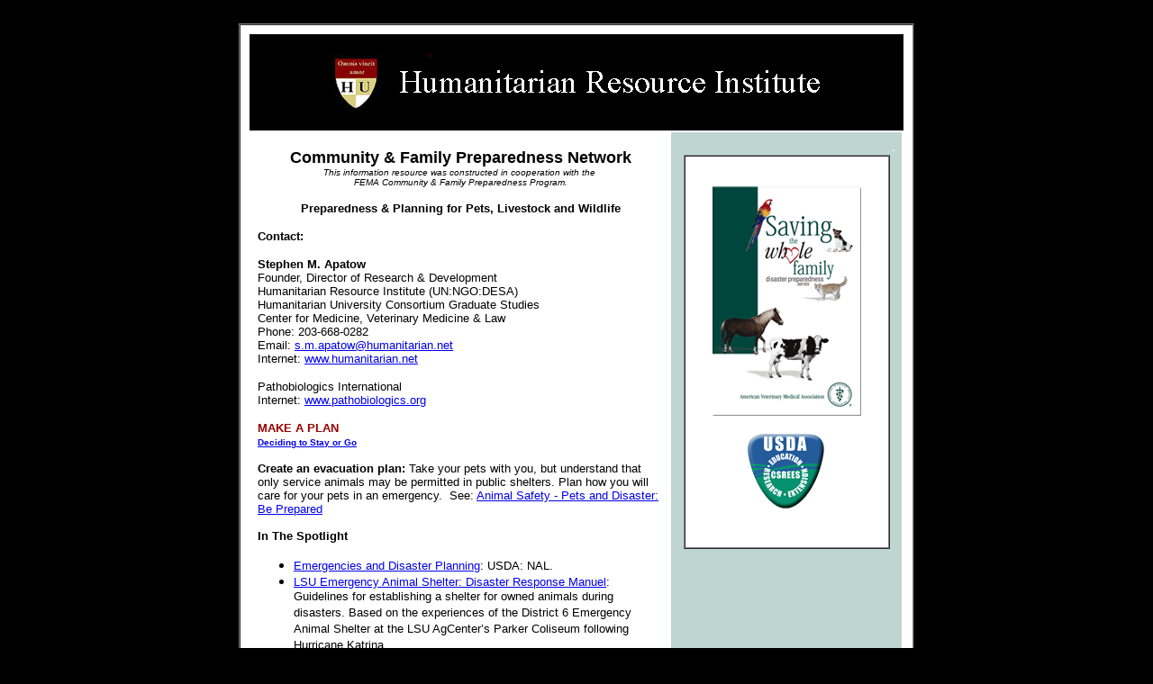

--- FILE ---
content_type: text/html
request_url: http://www.humanitarian.net/cfpnet/agcenter/
body_size: 3219
content:
<!DOCTYPE HTML PUBLIC "-//W3C//DTD HTML 4.0 Transitional//EN">
<html>
<head>
  <meta http-equiv="Content-Type"
 content="text/html; charset=iso-8859-1">
  <meta name="Author" content="SMAMedia Communications">
  <meta name="GENERATOR"
 content="Mozilla/4.06 [en] (Win98; I) [Netscape]">
  <title>Humanitarian Resource Institute</title>
</head>
<body style="color: rgb(0, 0, 0); background-color: rgb(0, 0, 0);"
 alink="#3333ff" link="#0000ee" vlink="#3333ff">
&nbsp;
<center>
<table bgcolor="#ffffff" border="1" cellpadding="10" cellspacing="0"
 cols="1" width="750">
  <tbody>
    <tr align="left" valign="top">
      <td align="left" valign="top">
      <table border="0" cellpadding="0" cellspacing="0" cols="1"
 width="100%">
        <tbody>
          <tr>
            <td bgcolor="#000000"><font color="#000000">.</font>
            <center>
            <table cols="1" width="75%">
              <tbody>
                <tr align="center">
                  <td align="center" width="80%"> <img
 src="http://www.humanitarian.net/hribanner.jpg" alt="" height="65"
 width="569"> </td>
                </tr>
              </tbody>
            </table>
            </center>
            <font color="#000000">.</font></td>
          </tr>
        </tbody>
      </table>
      <table cellpadding="7" cols="2" width="100%">
        <tbody>
          <tr align="left" valign="top">
            <td align="left" valign="top" width="450">
            <center><font color="#ffffff"><font size="-2">.</font></font>
            <br>
            <b><font face="Arial,Helvetica"><font color="#000000"><font
 size="+1">Community &amp; Family Preparedness Network</font></font></font></b>
            <br>
            <i><font face="Arial,Helvetica"><font color="#000000"><font
 size="-2">This information resource was constructed in cooperation
with
the&nbsp;</font></font></font></i> <br>
            <i><font face="Arial,Helvetica"><font color="#000000"><font
 size="-2">FEMA Community &amp; Family Preparedness Program.</font></font></font></i>
            </center>
            <div align="left">
            <p align="center"><small><b><font face="Arial,Helvetica"><font
 color="#000000">Preparedness &amp; Planning for Pets, Livestock and
Wildlife</font></font></b></small><font face="Arial,Helvetica"><font
 color="#000000"><font size="-1"><b><br>
            </b></font></font></font></p>
            <p align="left"><font face="Arial,Helvetica"><font
 color="#000000"><font size="-1"><b>Contact:</b>&nbsp;<br>
            </font></font></font></p>
            <p align="left"><small><span
 style="font-family: helvetica,arial,sans-serif; font-weight: bold;">Stephen
M. Apatow</span><br style="font-family: helvetica,arial,sans-serif;">
            <span style="font-family: helvetica,arial,sans-serif;">Founder,
Director of Research &amp; Development</span><br
 style="font-family: helvetica,arial,sans-serif;">
            <span style="font-family: helvetica,arial,sans-serif;">Humanitarian
Resource Institute (UN:NGO:DESA)</span><br
 style="font-family: helvetica,arial,sans-serif;">
            <span style="font-family: helvetica,arial,sans-serif;">Humanitarian&nbsp;University
Consortium Graduate Studies </span><br
 style="font-family: helvetica,arial,sans-serif;">
            <span style="font-family: helvetica,arial,sans-serif;">Center
for Medicine, Veterinary Medicine &amp; Law</span><br
 style="font-family: helvetica,arial,sans-serif;">
            <span style="font-family: helvetica,arial,sans-serif;">Phone:
            </span><a style="font-family: helvetica,arial,sans-serif;"
 target="_blank">203-668-0282</a><br
 style="font-family: helvetica,arial,sans-serif;">
            <span style="font-family: helvetica,arial,sans-serif;">Email:
            </span><a style="font-family: helvetica,arial,sans-serif;"
 href="mailto:s.m.apatow@humanitarian.net">s.m.apatow@humanitarian.net</a><br
 style="font-family: helvetica,arial,sans-serif;">
            <span style="font-family: helvetica,arial,sans-serif;">Internet:
            </span><a style="font-family: helvetica,arial,sans-serif;"
 href="http://www.humanitarian.net/" target="_blank">www.humanitarian.net</a><br>
            </small></p>
            <p align="left"><small><span
 style="font-family: helvetica,arial,sans-serif;">Pathobiologics
International</span><br style="font-family: helvetica,arial,sans-serif;">
            <span style="font-family: helvetica,arial,sans-serif;">Internet:
            </span><a style="font-family: helvetica,arial,sans-serif;"
 target="_blank" href="http://www.pathobiologics.org/">www.pathobiologics.org</a></small><font
 face="Arial,Helvetica"><font color="#000000"><font size="-1"><a
 href="mailto:s.m.apatow@humanitarian.net"></a></font></font></font></p>
            <small> </small><b><font face="Arial,Helvetica"><font
 color="#990000"><font size="-1">MAKE A PLAN</font></font></font></b><br>
            <b><font face="Arial,Helvetica"><font size="-2"><a
 href="http://www.ready.gov/stay_or_go.html" target="blank">Deciding to
Stay or Go</a></font></font></b><font face="Arial,Helvetica"><font
 size="-1"><b><br>
            <br>
Create an evacuation plan: </b>Take your pets with you, but understand
that
only service animals may be permitted in public shelters. Plan how you
will
care for your pets in an emergency.&nbsp; See: <a
 href="http://www.redcross.org/services/disaster/beprepared/animalsafety.html"
 target="blank">Animal Safety - Pets and Disaster: Be Prepared</a></font></font>
            <b><font face="Arial,Helvetica"><font size="-1"><br>
            <br>
In The Spotlight</font></font></b> <br>
            </div>
            <dl>
              <center></center>
            </dl>
            <dl>
              <ul type="disc">
                <li style="font-family: helvetica,arial,sans-serif;"><small><a
 target="_blank"
 href="http://awic.nal.usda.gov/companion-animals/emergencies-and-disaster-planning">Emergencies
and Disaster Planning</a>: USDA: NAL.</small></li>
                <li><small><font face="Helvetica, Arial, sans-serif"><a
 href="http://lsuemergencyanimalshelter.org" target="_blank">LSU
Emergency
Animal Shelter: Disaster Response Manuel</a>:&nbsp; Guidelines for
establishing
a shelter for owned animals during disasters. Based on the experiences
of
the District 6 Emergency Animal Shelter at the LSU AgCenter&#8217;s Parker
Coliseum following Hurricane Katrina. </font></small><br>
                </li>
                <li><font face="Arial,Helvetica"><font size="-1"><a
 href="http://www.avma.org/disaster/default.asp">American Veterinary
Medical Association (AVMA) Disaster Preparedness Series</a>:
Educational materials are provided to assist veterinarians, animal
owners, and others interested in the well-being of animals to prepare
for animal safety in the event of a disaster.&nbsp;</font></font></li>
                <li> <font face="Arial,Helvetica"><font size="-1"><a
 href="http://www.ready.gov/">Ready.gov</a>: Department of Homeland
Security.&nbsp; Overview, Make a Kit, Make a Plan, Be Informed -
Biological Threat, Chemical Threat, Explosions, Nuclear Blast,
Radiation Threat.</font></font></li>
                <li> <font face="Arial,Helvetica"><font size="-1"><font
 color="#000000"><a href="http://www.humanitarian.net/gprn"
 target="resource">Global Preparedness and Response Network</a>: Topics
include Terrorism, </font>Emerging Infectious Diseases, Chemical &amp;
Hazardous
Materials Risks, <font color="#000000">Radiological Emergency
Preparedness.</font></font></font></li>
              </ul>
            </dl>
            <font face="Arial,Helvetica"><font size="-1"><font
 color="#000000"><span style="font-weight: bold;"></span></font></font></font>
            <ul style="font-family: arial;">
            </ul>
            <dl>
              <b><font face="Arial,Helvetica">Animals and Emergencies</font></b><br>
              <b><font face="Arial,Helvetica"><font color="#ffffff"><font
 size="-2">.</font></font></font></b>
              <ul type="disc">
                <li><font face="Arial,Helvetica"><font size="-1"><a
 href="http://www.fema.gov/individual/animals.shtm" target="blank">Animals
and Emergencies</a></font></font></li>
                <li> <font face="Arial,Helvetica"><font size="-1"><a
 href="http://www.fema.gov/emergency/managers/iwrcpap.shtm"
 target="blank">The Role of the Wildlife Rehabilitator in Disaster
Preparedness
and Response</a></font></font></li>
                <li> <font face="Arial,Helvetica"><font color="#000000"><font
 size="-1"><a href="http://www.agctr.lsu.edu/eden/" target="blank">EDEN</a>:
The Extension Disaster Education Network (EDEN) is a collaborative
multi-state effort by
Extension Services across the U.S.</font></font></font></li>
                <li> <font face="Arial,Helvetica"><font color="#000000"><font
 size="-1"><a href="http://www.usgs.gov" target="blank">United States
Geological Survey</a></font></font></font></li>
              </ul>
            </dl>
            </td>
            <td align="left" background="gback.jpg" valign="top">
            <div style="text-align: right;"><font color="#ffffff">.</font>
            <center>
            <table background="barwhite.gif" border="1" cellpadding="12"
 cellspacing="0" cols="1" width="95%">
              <tbody>
                <tr>
                  <td><font color="#ffffff"><font size="-2">..</font></font>
                  <center>
                  <table border="0" cellpadding="8" cols="1" width="180">
                    <tbody>
                      <tr>
                        <td>
                        <center><a
 href="http://humanitarian.net/cfpnet/agcenter/ref/saving_family_brochure.pdf"
 target="blank"><img
 src="http://humanitarian.net/cfpnet/agcenter/avmaswf.gif" alt=""
 nosave="" style="border: 0px solid ; width: 165px; height: 255px;"> </a></center>
                        </td>
                      </tr>
                      <tr>
                        <td>
                        <center><a href="http://www.reeusda.gov"
 target="blank"><img
 src="http://www.humanitarian.net/cfpnet/color_lg.gif"
 alt="{CSREES logo}" border="0" height="88" width="90"> </a></center>
                        </td>
                      </tr>
                    </tbody>
                  </table>
                  </center>
                  <font color="#ffffff">.</font></td>
                </tr>
              </tbody>
            </table>
            </center>
            </div>
            </td>
          </tr>
        </tbody>
      </table>
      <center><font color="#ffffff">..</font></center>
      <center></center>
      <center><font color="#ffffff">.</font> <br>
      <font face="Arial,Helvetica"><font size="-1"><a
 href="http://www.humanitarian.net/cfpnet">Back to the Community &amp;
Family Preparedness Network</a></font></font>
      <p><font face="Arial,Helvetica"><font color="#000000"><font
 size="-2">Copyright &copy; 2012 Humanitarian Resource Institute.&nbsp;
All
rights reserved</font></font></font> <br>
      <font color="#ffffff">.</font></p>
      </center>
      </td>
    </tr>
  </tbody>
</table>
</center>
<br>
<br>
<!-- WiredMinds eMetrics tracking with Enterprise Edition V5.4 START -->
<script type='text/javascript' src='https://count.carrierzone.com/app/count_server/count.js'></script>
<script type='text/javascript'><!--
wm_custnum='ac6e865a383463b4';
wm_page_name='index.html';
wm_group_name='/services/webpages/h/u/humanitarian.net/public/cfpnet/agcenter';
wm_campaign_key='campaign_id';
wm_track_alt='';
wiredminds.count();
// -->
</script>
<!-- WiredMinds eMetrics tracking with Enterprise Edition V5.4 END -->
</body>
</html>
